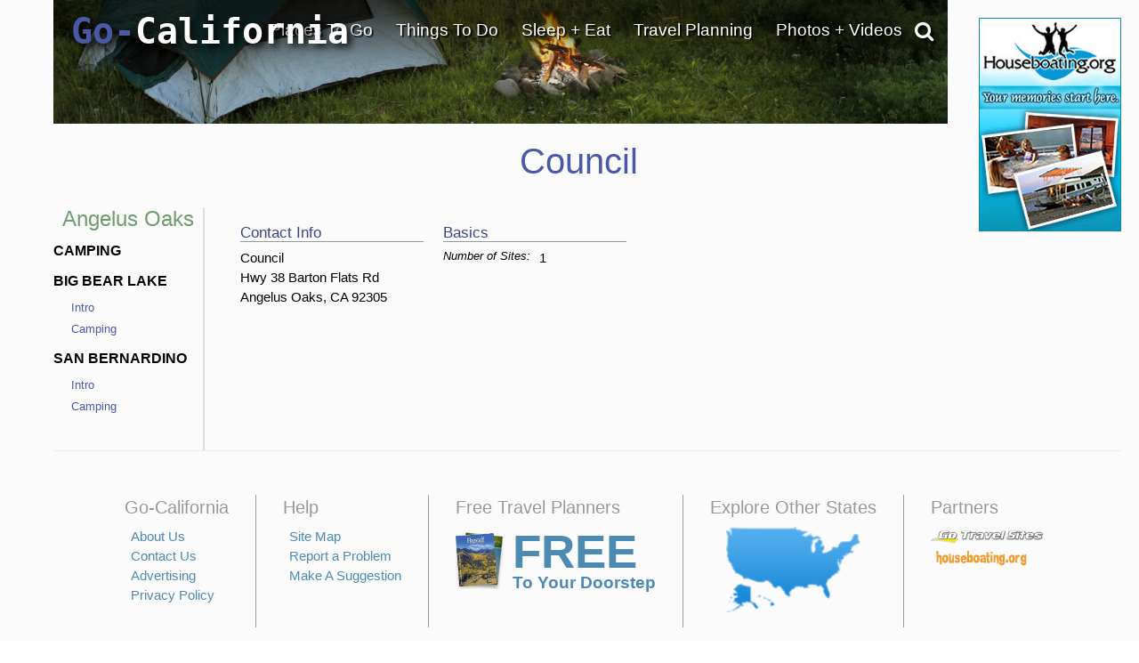

--- FILE ---
content_type: text/html; charset=utf-8
request_url: https://www.google.com/recaptcha/api2/anchor?ar=1&k=6LfDLBoUAAAAADYQW2E_ew7yGIcf5AeCdBMQLymS&co=aHR0cHM6Ly93d3cuZ28tY2FsaWZvcm5pYS5jb206NDQz&hl=en&v=PoyoqOPhxBO7pBk68S4YbpHZ&size=normal&anchor-ms=20000&execute-ms=30000&cb=ut9gr7u4tygd
body_size: 49297
content:
<!DOCTYPE HTML><html dir="ltr" lang="en"><head><meta http-equiv="Content-Type" content="text/html; charset=UTF-8">
<meta http-equiv="X-UA-Compatible" content="IE=edge">
<title>reCAPTCHA</title>
<style type="text/css">
/* cyrillic-ext */
@font-face {
  font-family: 'Roboto';
  font-style: normal;
  font-weight: 400;
  font-stretch: 100%;
  src: url(//fonts.gstatic.com/s/roboto/v48/KFO7CnqEu92Fr1ME7kSn66aGLdTylUAMa3GUBHMdazTgWw.woff2) format('woff2');
  unicode-range: U+0460-052F, U+1C80-1C8A, U+20B4, U+2DE0-2DFF, U+A640-A69F, U+FE2E-FE2F;
}
/* cyrillic */
@font-face {
  font-family: 'Roboto';
  font-style: normal;
  font-weight: 400;
  font-stretch: 100%;
  src: url(//fonts.gstatic.com/s/roboto/v48/KFO7CnqEu92Fr1ME7kSn66aGLdTylUAMa3iUBHMdazTgWw.woff2) format('woff2');
  unicode-range: U+0301, U+0400-045F, U+0490-0491, U+04B0-04B1, U+2116;
}
/* greek-ext */
@font-face {
  font-family: 'Roboto';
  font-style: normal;
  font-weight: 400;
  font-stretch: 100%;
  src: url(//fonts.gstatic.com/s/roboto/v48/KFO7CnqEu92Fr1ME7kSn66aGLdTylUAMa3CUBHMdazTgWw.woff2) format('woff2');
  unicode-range: U+1F00-1FFF;
}
/* greek */
@font-face {
  font-family: 'Roboto';
  font-style: normal;
  font-weight: 400;
  font-stretch: 100%;
  src: url(//fonts.gstatic.com/s/roboto/v48/KFO7CnqEu92Fr1ME7kSn66aGLdTylUAMa3-UBHMdazTgWw.woff2) format('woff2');
  unicode-range: U+0370-0377, U+037A-037F, U+0384-038A, U+038C, U+038E-03A1, U+03A3-03FF;
}
/* math */
@font-face {
  font-family: 'Roboto';
  font-style: normal;
  font-weight: 400;
  font-stretch: 100%;
  src: url(//fonts.gstatic.com/s/roboto/v48/KFO7CnqEu92Fr1ME7kSn66aGLdTylUAMawCUBHMdazTgWw.woff2) format('woff2');
  unicode-range: U+0302-0303, U+0305, U+0307-0308, U+0310, U+0312, U+0315, U+031A, U+0326-0327, U+032C, U+032F-0330, U+0332-0333, U+0338, U+033A, U+0346, U+034D, U+0391-03A1, U+03A3-03A9, U+03B1-03C9, U+03D1, U+03D5-03D6, U+03F0-03F1, U+03F4-03F5, U+2016-2017, U+2034-2038, U+203C, U+2040, U+2043, U+2047, U+2050, U+2057, U+205F, U+2070-2071, U+2074-208E, U+2090-209C, U+20D0-20DC, U+20E1, U+20E5-20EF, U+2100-2112, U+2114-2115, U+2117-2121, U+2123-214F, U+2190, U+2192, U+2194-21AE, U+21B0-21E5, U+21F1-21F2, U+21F4-2211, U+2213-2214, U+2216-22FF, U+2308-230B, U+2310, U+2319, U+231C-2321, U+2336-237A, U+237C, U+2395, U+239B-23B7, U+23D0, U+23DC-23E1, U+2474-2475, U+25AF, U+25B3, U+25B7, U+25BD, U+25C1, U+25CA, U+25CC, U+25FB, U+266D-266F, U+27C0-27FF, U+2900-2AFF, U+2B0E-2B11, U+2B30-2B4C, U+2BFE, U+3030, U+FF5B, U+FF5D, U+1D400-1D7FF, U+1EE00-1EEFF;
}
/* symbols */
@font-face {
  font-family: 'Roboto';
  font-style: normal;
  font-weight: 400;
  font-stretch: 100%;
  src: url(//fonts.gstatic.com/s/roboto/v48/KFO7CnqEu92Fr1ME7kSn66aGLdTylUAMaxKUBHMdazTgWw.woff2) format('woff2');
  unicode-range: U+0001-000C, U+000E-001F, U+007F-009F, U+20DD-20E0, U+20E2-20E4, U+2150-218F, U+2190, U+2192, U+2194-2199, U+21AF, U+21E6-21F0, U+21F3, U+2218-2219, U+2299, U+22C4-22C6, U+2300-243F, U+2440-244A, U+2460-24FF, U+25A0-27BF, U+2800-28FF, U+2921-2922, U+2981, U+29BF, U+29EB, U+2B00-2BFF, U+4DC0-4DFF, U+FFF9-FFFB, U+10140-1018E, U+10190-1019C, U+101A0, U+101D0-101FD, U+102E0-102FB, U+10E60-10E7E, U+1D2C0-1D2D3, U+1D2E0-1D37F, U+1F000-1F0FF, U+1F100-1F1AD, U+1F1E6-1F1FF, U+1F30D-1F30F, U+1F315, U+1F31C, U+1F31E, U+1F320-1F32C, U+1F336, U+1F378, U+1F37D, U+1F382, U+1F393-1F39F, U+1F3A7-1F3A8, U+1F3AC-1F3AF, U+1F3C2, U+1F3C4-1F3C6, U+1F3CA-1F3CE, U+1F3D4-1F3E0, U+1F3ED, U+1F3F1-1F3F3, U+1F3F5-1F3F7, U+1F408, U+1F415, U+1F41F, U+1F426, U+1F43F, U+1F441-1F442, U+1F444, U+1F446-1F449, U+1F44C-1F44E, U+1F453, U+1F46A, U+1F47D, U+1F4A3, U+1F4B0, U+1F4B3, U+1F4B9, U+1F4BB, U+1F4BF, U+1F4C8-1F4CB, U+1F4D6, U+1F4DA, U+1F4DF, U+1F4E3-1F4E6, U+1F4EA-1F4ED, U+1F4F7, U+1F4F9-1F4FB, U+1F4FD-1F4FE, U+1F503, U+1F507-1F50B, U+1F50D, U+1F512-1F513, U+1F53E-1F54A, U+1F54F-1F5FA, U+1F610, U+1F650-1F67F, U+1F687, U+1F68D, U+1F691, U+1F694, U+1F698, U+1F6AD, U+1F6B2, U+1F6B9-1F6BA, U+1F6BC, U+1F6C6-1F6CF, U+1F6D3-1F6D7, U+1F6E0-1F6EA, U+1F6F0-1F6F3, U+1F6F7-1F6FC, U+1F700-1F7FF, U+1F800-1F80B, U+1F810-1F847, U+1F850-1F859, U+1F860-1F887, U+1F890-1F8AD, U+1F8B0-1F8BB, U+1F8C0-1F8C1, U+1F900-1F90B, U+1F93B, U+1F946, U+1F984, U+1F996, U+1F9E9, U+1FA00-1FA6F, U+1FA70-1FA7C, U+1FA80-1FA89, U+1FA8F-1FAC6, U+1FACE-1FADC, U+1FADF-1FAE9, U+1FAF0-1FAF8, U+1FB00-1FBFF;
}
/* vietnamese */
@font-face {
  font-family: 'Roboto';
  font-style: normal;
  font-weight: 400;
  font-stretch: 100%;
  src: url(//fonts.gstatic.com/s/roboto/v48/KFO7CnqEu92Fr1ME7kSn66aGLdTylUAMa3OUBHMdazTgWw.woff2) format('woff2');
  unicode-range: U+0102-0103, U+0110-0111, U+0128-0129, U+0168-0169, U+01A0-01A1, U+01AF-01B0, U+0300-0301, U+0303-0304, U+0308-0309, U+0323, U+0329, U+1EA0-1EF9, U+20AB;
}
/* latin-ext */
@font-face {
  font-family: 'Roboto';
  font-style: normal;
  font-weight: 400;
  font-stretch: 100%;
  src: url(//fonts.gstatic.com/s/roboto/v48/KFO7CnqEu92Fr1ME7kSn66aGLdTylUAMa3KUBHMdazTgWw.woff2) format('woff2');
  unicode-range: U+0100-02BA, U+02BD-02C5, U+02C7-02CC, U+02CE-02D7, U+02DD-02FF, U+0304, U+0308, U+0329, U+1D00-1DBF, U+1E00-1E9F, U+1EF2-1EFF, U+2020, U+20A0-20AB, U+20AD-20C0, U+2113, U+2C60-2C7F, U+A720-A7FF;
}
/* latin */
@font-face {
  font-family: 'Roboto';
  font-style: normal;
  font-weight: 400;
  font-stretch: 100%;
  src: url(//fonts.gstatic.com/s/roboto/v48/KFO7CnqEu92Fr1ME7kSn66aGLdTylUAMa3yUBHMdazQ.woff2) format('woff2');
  unicode-range: U+0000-00FF, U+0131, U+0152-0153, U+02BB-02BC, U+02C6, U+02DA, U+02DC, U+0304, U+0308, U+0329, U+2000-206F, U+20AC, U+2122, U+2191, U+2193, U+2212, U+2215, U+FEFF, U+FFFD;
}
/* cyrillic-ext */
@font-face {
  font-family: 'Roboto';
  font-style: normal;
  font-weight: 500;
  font-stretch: 100%;
  src: url(//fonts.gstatic.com/s/roboto/v48/KFO7CnqEu92Fr1ME7kSn66aGLdTylUAMa3GUBHMdazTgWw.woff2) format('woff2');
  unicode-range: U+0460-052F, U+1C80-1C8A, U+20B4, U+2DE0-2DFF, U+A640-A69F, U+FE2E-FE2F;
}
/* cyrillic */
@font-face {
  font-family: 'Roboto';
  font-style: normal;
  font-weight: 500;
  font-stretch: 100%;
  src: url(//fonts.gstatic.com/s/roboto/v48/KFO7CnqEu92Fr1ME7kSn66aGLdTylUAMa3iUBHMdazTgWw.woff2) format('woff2');
  unicode-range: U+0301, U+0400-045F, U+0490-0491, U+04B0-04B1, U+2116;
}
/* greek-ext */
@font-face {
  font-family: 'Roboto';
  font-style: normal;
  font-weight: 500;
  font-stretch: 100%;
  src: url(//fonts.gstatic.com/s/roboto/v48/KFO7CnqEu92Fr1ME7kSn66aGLdTylUAMa3CUBHMdazTgWw.woff2) format('woff2');
  unicode-range: U+1F00-1FFF;
}
/* greek */
@font-face {
  font-family: 'Roboto';
  font-style: normal;
  font-weight: 500;
  font-stretch: 100%;
  src: url(//fonts.gstatic.com/s/roboto/v48/KFO7CnqEu92Fr1ME7kSn66aGLdTylUAMa3-UBHMdazTgWw.woff2) format('woff2');
  unicode-range: U+0370-0377, U+037A-037F, U+0384-038A, U+038C, U+038E-03A1, U+03A3-03FF;
}
/* math */
@font-face {
  font-family: 'Roboto';
  font-style: normal;
  font-weight: 500;
  font-stretch: 100%;
  src: url(//fonts.gstatic.com/s/roboto/v48/KFO7CnqEu92Fr1ME7kSn66aGLdTylUAMawCUBHMdazTgWw.woff2) format('woff2');
  unicode-range: U+0302-0303, U+0305, U+0307-0308, U+0310, U+0312, U+0315, U+031A, U+0326-0327, U+032C, U+032F-0330, U+0332-0333, U+0338, U+033A, U+0346, U+034D, U+0391-03A1, U+03A3-03A9, U+03B1-03C9, U+03D1, U+03D5-03D6, U+03F0-03F1, U+03F4-03F5, U+2016-2017, U+2034-2038, U+203C, U+2040, U+2043, U+2047, U+2050, U+2057, U+205F, U+2070-2071, U+2074-208E, U+2090-209C, U+20D0-20DC, U+20E1, U+20E5-20EF, U+2100-2112, U+2114-2115, U+2117-2121, U+2123-214F, U+2190, U+2192, U+2194-21AE, U+21B0-21E5, U+21F1-21F2, U+21F4-2211, U+2213-2214, U+2216-22FF, U+2308-230B, U+2310, U+2319, U+231C-2321, U+2336-237A, U+237C, U+2395, U+239B-23B7, U+23D0, U+23DC-23E1, U+2474-2475, U+25AF, U+25B3, U+25B7, U+25BD, U+25C1, U+25CA, U+25CC, U+25FB, U+266D-266F, U+27C0-27FF, U+2900-2AFF, U+2B0E-2B11, U+2B30-2B4C, U+2BFE, U+3030, U+FF5B, U+FF5D, U+1D400-1D7FF, U+1EE00-1EEFF;
}
/* symbols */
@font-face {
  font-family: 'Roboto';
  font-style: normal;
  font-weight: 500;
  font-stretch: 100%;
  src: url(//fonts.gstatic.com/s/roboto/v48/KFO7CnqEu92Fr1ME7kSn66aGLdTylUAMaxKUBHMdazTgWw.woff2) format('woff2');
  unicode-range: U+0001-000C, U+000E-001F, U+007F-009F, U+20DD-20E0, U+20E2-20E4, U+2150-218F, U+2190, U+2192, U+2194-2199, U+21AF, U+21E6-21F0, U+21F3, U+2218-2219, U+2299, U+22C4-22C6, U+2300-243F, U+2440-244A, U+2460-24FF, U+25A0-27BF, U+2800-28FF, U+2921-2922, U+2981, U+29BF, U+29EB, U+2B00-2BFF, U+4DC0-4DFF, U+FFF9-FFFB, U+10140-1018E, U+10190-1019C, U+101A0, U+101D0-101FD, U+102E0-102FB, U+10E60-10E7E, U+1D2C0-1D2D3, U+1D2E0-1D37F, U+1F000-1F0FF, U+1F100-1F1AD, U+1F1E6-1F1FF, U+1F30D-1F30F, U+1F315, U+1F31C, U+1F31E, U+1F320-1F32C, U+1F336, U+1F378, U+1F37D, U+1F382, U+1F393-1F39F, U+1F3A7-1F3A8, U+1F3AC-1F3AF, U+1F3C2, U+1F3C4-1F3C6, U+1F3CA-1F3CE, U+1F3D4-1F3E0, U+1F3ED, U+1F3F1-1F3F3, U+1F3F5-1F3F7, U+1F408, U+1F415, U+1F41F, U+1F426, U+1F43F, U+1F441-1F442, U+1F444, U+1F446-1F449, U+1F44C-1F44E, U+1F453, U+1F46A, U+1F47D, U+1F4A3, U+1F4B0, U+1F4B3, U+1F4B9, U+1F4BB, U+1F4BF, U+1F4C8-1F4CB, U+1F4D6, U+1F4DA, U+1F4DF, U+1F4E3-1F4E6, U+1F4EA-1F4ED, U+1F4F7, U+1F4F9-1F4FB, U+1F4FD-1F4FE, U+1F503, U+1F507-1F50B, U+1F50D, U+1F512-1F513, U+1F53E-1F54A, U+1F54F-1F5FA, U+1F610, U+1F650-1F67F, U+1F687, U+1F68D, U+1F691, U+1F694, U+1F698, U+1F6AD, U+1F6B2, U+1F6B9-1F6BA, U+1F6BC, U+1F6C6-1F6CF, U+1F6D3-1F6D7, U+1F6E0-1F6EA, U+1F6F0-1F6F3, U+1F6F7-1F6FC, U+1F700-1F7FF, U+1F800-1F80B, U+1F810-1F847, U+1F850-1F859, U+1F860-1F887, U+1F890-1F8AD, U+1F8B0-1F8BB, U+1F8C0-1F8C1, U+1F900-1F90B, U+1F93B, U+1F946, U+1F984, U+1F996, U+1F9E9, U+1FA00-1FA6F, U+1FA70-1FA7C, U+1FA80-1FA89, U+1FA8F-1FAC6, U+1FACE-1FADC, U+1FADF-1FAE9, U+1FAF0-1FAF8, U+1FB00-1FBFF;
}
/* vietnamese */
@font-face {
  font-family: 'Roboto';
  font-style: normal;
  font-weight: 500;
  font-stretch: 100%;
  src: url(//fonts.gstatic.com/s/roboto/v48/KFO7CnqEu92Fr1ME7kSn66aGLdTylUAMa3OUBHMdazTgWw.woff2) format('woff2');
  unicode-range: U+0102-0103, U+0110-0111, U+0128-0129, U+0168-0169, U+01A0-01A1, U+01AF-01B0, U+0300-0301, U+0303-0304, U+0308-0309, U+0323, U+0329, U+1EA0-1EF9, U+20AB;
}
/* latin-ext */
@font-face {
  font-family: 'Roboto';
  font-style: normal;
  font-weight: 500;
  font-stretch: 100%;
  src: url(//fonts.gstatic.com/s/roboto/v48/KFO7CnqEu92Fr1ME7kSn66aGLdTylUAMa3KUBHMdazTgWw.woff2) format('woff2');
  unicode-range: U+0100-02BA, U+02BD-02C5, U+02C7-02CC, U+02CE-02D7, U+02DD-02FF, U+0304, U+0308, U+0329, U+1D00-1DBF, U+1E00-1E9F, U+1EF2-1EFF, U+2020, U+20A0-20AB, U+20AD-20C0, U+2113, U+2C60-2C7F, U+A720-A7FF;
}
/* latin */
@font-face {
  font-family: 'Roboto';
  font-style: normal;
  font-weight: 500;
  font-stretch: 100%;
  src: url(//fonts.gstatic.com/s/roboto/v48/KFO7CnqEu92Fr1ME7kSn66aGLdTylUAMa3yUBHMdazQ.woff2) format('woff2');
  unicode-range: U+0000-00FF, U+0131, U+0152-0153, U+02BB-02BC, U+02C6, U+02DA, U+02DC, U+0304, U+0308, U+0329, U+2000-206F, U+20AC, U+2122, U+2191, U+2193, U+2212, U+2215, U+FEFF, U+FFFD;
}
/* cyrillic-ext */
@font-face {
  font-family: 'Roboto';
  font-style: normal;
  font-weight: 900;
  font-stretch: 100%;
  src: url(//fonts.gstatic.com/s/roboto/v48/KFO7CnqEu92Fr1ME7kSn66aGLdTylUAMa3GUBHMdazTgWw.woff2) format('woff2');
  unicode-range: U+0460-052F, U+1C80-1C8A, U+20B4, U+2DE0-2DFF, U+A640-A69F, U+FE2E-FE2F;
}
/* cyrillic */
@font-face {
  font-family: 'Roboto';
  font-style: normal;
  font-weight: 900;
  font-stretch: 100%;
  src: url(//fonts.gstatic.com/s/roboto/v48/KFO7CnqEu92Fr1ME7kSn66aGLdTylUAMa3iUBHMdazTgWw.woff2) format('woff2');
  unicode-range: U+0301, U+0400-045F, U+0490-0491, U+04B0-04B1, U+2116;
}
/* greek-ext */
@font-face {
  font-family: 'Roboto';
  font-style: normal;
  font-weight: 900;
  font-stretch: 100%;
  src: url(//fonts.gstatic.com/s/roboto/v48/KFO7CnqEu92Fr1ME7kSn66aGLdTylUAMa3CUBHMdazTgWw.woff2) format('woff2');
  unicode-range: U+1F00-1FFF;
}
/* greek */
@font-face {
  font-family: 'Roboto';
  font-style: normal;
  font-weight: 900;
  font-stretch: 100%;
  src: url(//fonts.gstatic.com/s/roboto/v48/KFO7CnqEu92Fr1ME7kSn66aGLdTylUAMa3-UBHMdazTgWw.woff2) format('woff2');
  unicode-range: U+0370-0377, U+037A-037F, U+0384-038A, U+038C, U+038E-03A1, U+03A3-03FF;
}
/* math */
@font-face {
  font-family: 'Roboto';
  font-style: normal;
  font-weight: 900;
  font-stretch: 100%;
  src: url(//fonts.gstatic.com/s/roboto/v48/KFO7CnqEu92Fr1ME7kSn66aGLdTylUAMawCUBHMdazTgWw.woff2) format('woff2');
  unicode-range: U+0302-0303, U+0305, U+0307-0308, U+0310, U+0312, U+0315, U+031A, U+0326-0327, U+032C, U+032F-0330, U+0332-0333, U+0338, U+033A, U+0346, U+034D, U+0391-03A1, U+03A3-03A9, U+03B1-03C9, U+03D1, U+03D5-03D6, U+03F0-03F1, U+03F4-03F5, U+2016-2017, U+2034-2038, U+203C, U+2040, U+2043, U+2047, U+2050, U+2057, U+205F, U+2070-2071, U+2074-208E, U+2090-209C, U+20D0-20DC, U+20E1, U+20E5-20EF, U+2100-2112, U+2114-2115, U+2117-2121, U+2123-214F, U+2190, U+2192, U+2194-21AE, U+21B0-21E5, U+21F1-21F2, U+21F4-2211, U+2213-2214, U+2216-22FF, U+2308-230B, U+2310, U+2319, U+231C-2321, U+2336-237A, U+237C, U+2395, U+239B-23B7, U+23D0, U+23DC-23E1, U+2474-2475, U+25AF, U+25B3, U+25B7, U+25BD, U+25C1, U+25CA, U+25CC, U+25FB, U+266D-266F, U+27C0-27FF, U+2900-2AFF, U+2B0E-2B11, U+2B30-2B4C, U+2BFE, U+3030, U+FF5B, U+FF5D, U+1D400-1D7FF, U+1EE00-1EEFF;
}
/* symbols */
@font-face {
  font-family: 'Roboto';
  font-style: normal;
  font-weight: 900;
  font-stretch: 100%;
  src: url(//fonts.gstatic.com/s/roboto/v48/KFO7CnqEu92Fr1ME7kSn66aGLdTylUAMaxKUBHMdazTgWw.woff2) format('woff2');
  unicode-range: U+0001-000C, U+000E-001F, U+007F-009F, U+20DD-20E0, U+20E2-20E4, U+2150-218F, U+2190, U+2192, U+2194-2199, U+21AF, U+21E6-21F0, U+21F3, U+2218-2219, U+2299, U+22C4-22C6, U+2300-243F, U+2440-244A, U+2460-24FF, U+25A0-27BF, U+2800-28FF, U+2921-2922, U+2981, U+29BF, U+29EB, U+2B00-2BFF, U+4DC0-4DFF, U+FFF9-FFFB, U+10140-1018E, U+10190-1019C, U+101A0, U+101D0-101FD, U+102E0-102FB, U+10E60-10E7E, U+1D2C0-1D2D3, U+1D2E0-1D37F, U+1F000-1F0FF, U+1F100-1F1AD, U+1F1E6-1F1FF, U+1F30D-1F30F, U+1F315, U+1F31C, U+1F31E, U+1F320-1F32C, U+1F336, U+1F378, U+1F37D, U+1F382, U+1F393-1F39F, U+1F3A7-1F3A8, U+1F3AC-1F3AF, U+1F3C2, U+1F3C4-1F3C6, U+1F3CA-1F3CE, U+1F3D4-1F3E0, U+1F3ED, U+1F3F1-1F3F3, U+1F3F5-1F3F7, U+1F408, U+1F415, U+1F41F, U+1F426, U+1F43F, U+1F441-1F442, U+1F444, U+1F446-1F449, U+1F44C-1F44E, U+1F453, U+1F46A, U+1F47D, U+1F4A3, U+1F4B0, U+1F4B3, U+1F4B9, U+1F4BB, U+1F4BF, U+1F4C8-1F4CB, U+1F4D6, U+1F4DA, U+1F4DF, U+1F4E3-1F4E6, U+1F4EA-1F4ED, U+1F4F7, U+1F4F9-1F4FB, U+1F4FD-1F4FE, U+1F503, U+1F507-1F50B, U+1F50D, U+1F512-1F513, U+1F53E-1F54A, U+1F54F-1F5FA, U+1F610, U+1F650-1F67F, U+1F687, U+1F68D, U+1F691, U+1F694, U+1F698, U+1F6AD, U+1F6B2, U+1F6B9-1F6BA, U+1F6BC, U+1F6C6-1F6CF, U+1F6D3-1F6D7, U+1F6E0-1F6EA, U+1F6F0-1F6F3, U+1F6F7-1F6FC, U+1F700-1F7FF, U+1F800-1F80B, U+1F810-1F847, U+1F850-1F859, U+1F860-1F887, U+1F890-1F8AD, U+1F8B0-1F8BB, U+1F8C0-1F8C1, U+1F900-1F90B, U+1F93B, U+1F946, U+1F984, U+1F996, U+1F9E9, U+1FA00-1FA6F, U+1FA70-1FA7C, U+1FA80-1FA89, U+1FA8F-1FAC6, U+1FACE-1FADC, U+1FADF-1FAE9, U+1FAF0-1FAF8, U+1FB00-1FBFF;
}
/* vietnamese */
@font-face {
  font-family: 'Roboto';
  font-style: normal;
  font-weight: 900;
  font-stretch: 100%;
  src: url(//fonts.gstatic.com/s/roboto/v48/KFO7CnqEu92Fr1ME7kSn66aGLdTylUAMa3OUBHMdazTgWw.woff2) format('woff2');
  unicode-range: U+0102-0103, U+0110-0111, U+0128-0129, U+0168-0169, U+01A0-01A1, U+01AF-01B0, U+0300-0301, U+0303-0304, U+0308-0309, U+0323, U+0329, U+1EA0-1EF9, U+20AB;
}
/* latin-ext */
@font-face {
  font-family: 'Roboto';
  font-style: normal;
  font-weight: 900;
  font-stretch: 100%;
  src: url(//fonts.gstatic.com/s/roboto/v48/KFO7CnqEu92Fr1ME7kSn66aGLdTylUAMa3KUBHMdazTgWw.woff2) format('woff2');
  unicode-range: U+0100-02BA, U+02BD-02C5, U+02C7-02CC, U+02CE-02D7, U+02DD-02FF, U+0304, U+0308, U+0329, U+1D00-1DBF, U+1E00-1E9F, U+1EF2-1EFF, U+2020, U+20A0-20AB, U+20AD-20C0, U+2113, U+2C60-2C7F, U+A720-A7FF;
}
/* latin */
@font-face {
  font-family: 'Roboto';
  font-style: normal;
  font-weight: 900;
  font-stretch: 100%;
  src: url(//fonts.gstatic.com/s/roboto/v48/KFO7CnqEu92Fr1ME7kSn66aGLdTylUAMa3yUBHMdazQ.woff2) format('woff2');
  unicode-range: U+0000-00FF, U+0131, U+0152-0153, U+02BB-02BC, U+02C6, U+02DA, U+02DC, U+0304, U+0308, U+0329, U+2000-206F, U+20AC, U+2122, U+2191, U+2193, U+2212, U+2215, U+FEFF, U+FFFD;
}

</style>
<link rel="stylesheet" type="text/css" href="https://www.gstatic.com/recaptcha/releases/PoyoqOPhxBO7pBk68S4YbpHZ/styles__ltr.css">
<script nonce="iFXbkvhsjAqBHMcylIpI9g" type="text/javascript">window['__recaptcha_api'] = 'https://www.google.com/recaptcha/api2/';</script>
<script type="text/javascript" src="https://www.gstatic.com/recaptcha/releases/PoyoqOPhxBO7pBk68S4YbpHZ/recaptcha__en.js" nonce="iFXbkvhsjAqBHMcylIpI9g">
      
    </script></head>
<body><div id="rc-anchor-alert" class="rc-anchor-alert"></div>
<input type="hidden" id="recaptcha-token" value="[base64]">
<script type="text/javascript" nonce="iFXbkvhsjAqBHMcylIpI9g">
      recaptcha.anchor.Main.init("[\x22ainput\x22,[\x22bgdata\x22,\x22\x22,\[base64]/[base64]/[base64]/[base64]/cjw8ejpyPj4+eil9Y2F0Y2gobCl7dGhyb3cgbDt9fSxIPWZ1bmN0aW9uKHcsdCx6KXtpZih3PT0xOTR8fHc9PTIwOCl0LnZbd10/dC52W3ddLmNvbmNhdCh6KTp0LnZbd109b2Yoeix0KTtlbHNle2lmKHQuYkImJnchPTMxNylyZXR1cm47dz09NjZ8fHc9PTEyMnx8dz09NDcwfHx3PT00NHx8dz09NDE2fHx3PT0zOTd8fHc9PTQyMXx8dz09Njh8fHc9PTcwfHx3PT0xODQ/[base64]/[base64]/[base64]/bmV3IGRbVl0oSlswXSk6cD09Mj9uZXcgZFtWXShKWzBdLEpbMV0pOnA9PTM/bmV3IGRbVl0oSlswXSxKWzFdLEpbMl0pOnA9PTQ/[base64]/[base64]/[base64]/[base64]\x22,\[base64]\\u003d\x22,\[base64]/[base64]/w5J5Z37DhsK5azTDsnMkQ8OvwqrCpsOdw6nDuMO3w65iw4nDgcK9wqhSw5/DhcOXwp7CtcONcgg3w7jCnsOhw4XDvDIPNDhuw4/DjcOuGm/DpEXDlMOoRUDCicODbMKSwrXDp8Ofw6LCnMKJwo1yw7c9wqdhw6jDpl3CmG7DsnrDuMKXw4PDhw5rwrZNTMKHOsKcKsOOwoPCl8KfTcKgwqFTJW50A8K9L8OCw7g/wqZPRcKBwqALVTtCw559csK0wrk6w4vDtU9YYgPDtcONwoXCo8OyCQrCmsOmwrM1wqErw4dOJ8O2ZlNCKsOze8KwC8O6BwrCvk8/w5PDkVA1w5Bjwr0Uw6DCtGgcLcO3wqnDjkg0w6PCklzCncKEBm3Dl8OuJ1hxXkkRDMKywqnDtXPCr8O4w43DskfDrcOyRCXDmRBCwphxw65lwqHCkMKMwog0MMKVSSjCpi/CqhzCsgDDiWM1w5/DmcKqOjIew5Y9fMO9woIAY8O5fVxnQMOUB8OFSMO/wp7CnGzCiGwuB8OFEQjCqsKwwojDv2Vrwo59HsOaLcOfw7HDjB5sw4HDmlpGw6DCisK8wrDDrcOzwpnCnVzDrRJHw5/CmB/Co8KAMFYBw5nDk8K/PnbCksKHw4UWMFTDvnTCmsK/wrLCmyghwrPCuiHCpMOxw540wp4Hw7/DtSkeFsKqw5zDj2gSP8OfZcKINw7DisKVcizCgcKRw4crwokzBwHCisOFwpc/R8Ouwoo/a8OrW8OwPMOjCTZSw5shwoFKw6XDs3vDuTHChsOfwpvClcKvKsKHw5PCkgnDmcOMdcOHXGofCywQOsKBwo3CjhIZw7HCt1fCsAfCoS9vwrfDpcK2w7dgCmU9w4DCrV/DjMKDF0Iuw6V9S8KBw7cWwoZhw5bDrGXDkEJtw7Ejwrc0w7HDn8OGwpPDo8Kew6QbN8KSw6DCoSDDmsOBbU3CpXzCj8OJAQ7CtcKiPVLCqsOIwr4IIiUewoLDhlcdeMOFb8Owwr/CojPCs8KwccO9wpHDjyJRKw/[base64]/DhgHCoUrDlE3Dtnw9dnEyUS3Ci8O+U0wuw4DCocKmwoUlLcOYwrF/VgbCiWsVw7/CsMOhw6XDrHwheC3CpS5ewr81aMKfwofCgXDDmMOJw68ewp8/w69xw4o9wrXDpcOmw6DCoMOYNsKvw4hMw5DClSAZLsOyAcKMw5nDucKiwp3CgsKyZsKFw7jClwtRwptLw4xJPDvDvV/DhjlSfj5Mwo4CCcODFsK8w5d5DMKLEcOWZB4bwq7CocKaw7rDkUzDoxnDi35EwrJmwptMwrnCjCphw4HClxEqAcKEwrxkw4nCisKcw5oXw5IiOsKOBETDm0tMMcKCCSIkwpvDv8OEY8OXEW8Pw7B+SMKaMcKUw4Qvw77CjsO2CDESw4spwrzCviDCiMO4a8O/ImTDtMOrwqNAw5Ulw67DknzCmkRow7hHKCDDsSoOGsOkwpXDh1cDw5XCscOAXGwfw6rCl8O+woHCp8KZeA0LwpoBw5bDtiQjSkjDvyPDvsKXwqPCokkIK8KtJ8KWw5jDhnXCt1TCuMKsJwhfw7JhMH7DhcOMZ8K5w5HDslDClsKOw6k8bXRIw6TCq8OSwpkzw7/Dv03DuwXDsmsMw4LDrsKow4DDjMKxw47CqQIdw4cJSsKgLFLChzDDjFolwqsOHlc3JsKQwrtrLls6YVbCky/[base64]/DlcO/FGnDhMKrw6USZRrDs8KZw7pNfsKCYifDkHZNwqBKwpPDtMOgVcOQwpbChMKuw6LCmXZBwpPCm8KUT2vDosOnw5UhGsK3MGgtZsK0A8Oxw6DDrzdzMMOLM8Kqw7nCp0bChsOWbcOlGi/CrcKlGMKjw4Q/XAYWe8KWMsOlw7bCpcKHwqt0UsKrL8KZw4Nhw6TCmsKvPGDCkjE8wq8yElxNwr3DjizCrcKVel9owpMjF1fDh8OAwrzCrsOdwpHCs8KEwoXDmC49wpzCg0rCssKwwpI4aifDpcOuwrvCiMKOwrpEwqnDqiQmVm3DjRTCpnB+bH3DhxUBwo/DujUKBsO+MH1JJsKewofDkcOZw7PDs0YXb8KhDcK6F8OKw4ElI8KNKMKBwojDrWjCuMOUwoR4wpjDtTEGVEzCicOUwo9xFmF9w6Nxw64HU8KWw4HChFISw7kTKw3DqMK4w5dOw4HCgMKoQsK+QytENwVCe8O8wrrCo8KOazVkw5g/w57CtMOtw4kIw5PDtjx+w4zCmDnCnhTDs8O/[base64]/FHrCnC5BOcKVCSPDoMOQMiDCjMK6w7rCnsKkOMOGwoHDpW/CtsO3wqLDoBPDj0LCkMO9CsK/w709bTdewpc0J0Aew5jCtcKJw4bDn8Kkw4XDhMKIwoNbfcOfw6PCosO8w5YZRiPDlVIYVVYFw59vw4ZDwr7DrmbCv0tGTAbCkcKacwzCoT7DicKJEB7Ct8Ktw4rCvcOiAlZvZlIvOcKbw6AnKDbDn3Rzw4nDpkkLw48/wrzCs8KnfsOFwpLDrcKRKirCj8KjB8ONw6d4wqvChsKoEVjCmEYiw6TClnobcMO6QBh9wpLCncO9w5HDk8KKDF/CjgYPJ8ONJMKtRMO4w45fBDHDtcOrw7DDucOAwrnCjcKMw40rTcKjw4nDvcOeYRfCkcKJYsKAw7x4w4TCj8KUwowkAcOTW8O6woxKwr7Dv8KVP37CocK1w4LDsCgJwo0kZ8KowpRkXlPDpsK1AmBlwprChX5Gwr/[base64]/[base64]/Dq8KZw6YUOsOqCMK1woDClsOLCMO5EDprwr8eG8OnZcKfw7/DggZDwoJIFSRiwqbDo8KEN8Knwq8dw5bDj8O7wprCiQF3LcOqbMOCOgPDjmbCr8OTw7/CvsOmwoPDuMOCW2l4wrwkaCJNGcOvJRDDhsKmRcKPFMK2w7HCq2/DpCcywpsnw4dCwqHDhFpMCsObwpvDi0hAw7VYGsK8wo/CpMO9w41mEMK8IT1uwrjDvsODbMKvbsKiAcKwwq8Ew6HDmyQHw512UTZvwpTDhsORw5jDhUpzQsKHw6fDlcKwPcKTFcKeSGQAw75Xw5DCicK0w5PCpsOaBsOawr8cwoggS8KiwprCoRNjRsOGAsOKwpJhW37Dvw7Dl0vDl2bDlsKXw4xkw5HDs8O0w55vMhLDvD/Doycww40DRz7Co2/[base64]/wpU/wofDt8KswoIOwrgdO8OAYsKuwoRFWcODwrLCtsOqw7Zlw4Zcw48QwqBpIcO3wqJqEAjCrlpvw6/DqhjCpsO+wog1NFjCoiFZwrpkwrwZBcOPb8OqwrQow5lOw51/[base64]/DjcKSw5VwBMK3G8KNfsKwTmTDmMORTQVVQRIGw4FCwrDDpsOjwqI+w4vCjVwEw4nCo8KawqbDtsOEwqLCu8KBJsKkOsKeR0U6QcKCLMKWUsKKw4MDwpZHTScRUcKbw7sVcMKsw4LDp8ONwr8tAS7Cs8ODK8KwwqTDrE/[base64]/Dh1HDkMK0w40oB0PCrHTDssK8eMKEVcOofMOSbDfCmmNswp5HP8ODADxCfRFnwpHCvMKDHEHCnsOhwqHDsMO8QUUVcCjCpsOGXMORRwMVHmdiwqPChTxaw4jDu8KeLwotwp/CqcKQw791wpUbwpTDm0wxwrELKGkVw6TDv8KZw5bDs0vDq0xxeMKZN8ODwr/DqcOww5wQH3UjUg8Ja8OcSMKOFMORC1nCucKXZ8K7GMKNwpnDgBTCmwEpekA+w4/DuMOCGxPClcKOfh3ChMKbYFrDgCbDjCzDhBzDpcO5w6Msw7vDjmp/[base64]/DiTvDq8O/wrBRw5LCj8OkwpRYwrZVwoMJwpwXw5vDn8KSbjrDvyrCkQ7Cv8OUPsODRMKbTsOoX8OYDMKubRk5bA3Cn8KFM8O5wrVLHiIyD8OJwq5YBcOFGsOaNsKVwpjDjMOowrtyZcOGMx3CqCDDmlXCr0bCgGtEwqkiGnBEfMKiwqXDpV/DtTdNw6/[base64]/CjFXDiMO2NldJwpLCqsOEw7hvC1B6wovCqCXDhsK8JjHDvsO7wrPCoMK8wq7DncKVw64sw7jCqm/Cln7Ck0bDs8O9LU/DjMKzNMOjQMOkN3prw5zCs0TDnxEtw7vCjMOgwr5eM8KjOil/[base64]/RQzDpxfCpAgPFsK/PsKOw4zDoDrCtsKrEMOEW0/CvMOfDEQUZWHCny7Ck8Oew4bDqCbDuk1gw5F/XhsjLEFmasKVwoLDiwjDnCfCrcOww5EawrgtwrgObcKEb8OIw688JnsKP0vDnGdCPMOPwo9TwpHCkMOmVcKxwp7Cl8OQwobCjcO9OsODwohgVsOLwqHCm8O3wqLDnsO2w6wmJcKrXMOsw7LDr8K/w5ZfwpLDsMOpYjIjATJWw69Xby0Qw6o3w48JWVvCp8KywrhKwq5FFS7ChcKDbxLChUEdwqrDncKNSwPDm3g2wpfDs8KLw6jDssKqw4wuwoJ0QHkAKcO6w4bDnRTCiV5FXSnCusOwVcO0wovDusKpw4TCqMK7w4jCv0p3w5tbD8KbYcO2w7/CjEQ1wqALTMKHNcOqw5/[base64]/NMOXw4duw4dWw7Exw6HDnF1BBTtXOB9pDk/ChcO+WjEuE1DDvELDvTfDocO9NXNeGn10bsKVwqvCn0FLYUMrw5TDp8K9GcO/w55TMMO+PEFMOlDCv8O/KzbCiyE9QsK7w5HCscKHPMKhN8OFCTnDjMKCw4TDnCPDvTl4QsO4w7jDtcOBwqAaw45EwoHCkUfDuzZxWcOtwofCjsOUCxVnbsK7w6ZRw7XDg1TCr8KHSUYJw41mwrl/S8KDTRkJTMOEVsO9w5vCpQR3w7djw77Dingdw585w7vDvcOpccKEw5fDrDVOw4BnFjIsw4/Dp8KZw7/CicKVY3HCuW7Cg8KsOyUYNWzCl8K9LMOHDxxqNCYCF33DmMOUGH1TVnB2wrrDgBzDu8KXw7Jrw7vCkH86wrEYwrNXW3zDjcOgA8O4wovCm8KbJsOkUcK3bTc3FxVJNnZvwojCsE/CgXh1ZSrDssKsYnLDkcKrP0zCjlx/UcKDSVbDnMKJwr/DoBwoVMKPQ8OHw4cWw63CgMONZ3scwpXCv8OKwoUlaTjCtcKmwo1Fw7XCp8KPL8O4UyFPwovCusOSw7d9wpjCggvDgBEMbcKRwqk8QF4PNsK2ccKPwqfDlcOew6PDisO3w4Q0wp/Cp8OaPsOBKMOrMgXCtsOFw7paw78lwo8eXy3DuTTCtgp7IMOkNTLDmsKWB8KTQmjCtMOoMMOeCXbDjsOnYQDDjB3DnsOJFcK+GDDDnMOcSnIKemt0AcO4FQYEw4ZJW8Kjw4Vgw5LCmyI2wrPCkcKVw6/DqsKUHsKHdjskNxQlbyrDpsO5CE5WDsKLU1rCoMKhw7PDq2kgw7LCmcOuZCQBwqs+OMKRecOGUzPCg8KDwqMzEGTDvsOIK8KNw7I8wojDuhzChh3DmilWw6cRwozDq8Oxwo46IG/DmsOkwoHDpQ5Xw7jDucOVLcK4w4TDrhbDl8OOwqjCgcKDwqzDtcOywr3DpFfDssOVwrwyaiwSw6XCl8KXwrHDnBsjZjvDulBqe8KTFsOqw5jDusKlwo5vwoVPUMOpTxfDiT3Dtn/DmMK9BMOowqJ5CsK6H8Oowq7CncK5AcOQRMO1w5TCi05uUsKnTjfDp3rDqCfDkE4rw4JROlfDu8OfwojDiMKbGcKmKMKWXMKNasKbG2Z/wpEjUkI9worCr8ODNSfDi8KMDMKvwqsowqdrdcOWwrHCpsKfAsOOPgrDisKMRyFzUVPCjX0+w5NBwpLDhsKcUMKDScKSwqlUw6EmGGkTGibDkMK+wr7DpMKDG1l0BMOPECkNw5ooGHR6EcOSQsORfQPCqSHCgSBnwrPCo1LDiAfCu39Zw4VdQxg0LMKHfcKCNBNZDB9/NsOhw7DDuQvDkcOvw6jDrWjDrcKWwrYvLWfCo8KmKMKbWUBKw71DwqHCocKdw5PCjMK3w7ZTXMOew5BhaMO9JFxnWEvCqXbCqRfDlMKDwrjCgcK/wpfChyN7PMOuSyPCssKbwrFWZFvDg1jCoFbDmsKqw5XDmcORwqk+L0XCrWzClXh/NsOjwoPDtyXCgETCoXgvPsO2wqsICwYIPcKcw4IOwrbCpsOKwoZVwp7DiH9nwq/CoRbDo8K0wrhMQ1rCkjTCm17CgAzCocOWwr5LwrTCoH5+KcK+TVjDiE5QRSfChSLDoMO2w43DocOBwrjDjFPCmFE8YMO+wpDCo8OrZsKGw583wovDqcK1wppSwps+w6tNDsKgwq0WR8ORw7RPw5AsRsKBw4JFw7rDkm1zwovDk8KDU1vDqglCOUHDgsOmWcO7w7/Cn8O+wosfPXnDn8O8w6XCj8O/[base64]/DmX8dwqHDvBsCbMKhC8KVXMK5eMKLw4BaOcOGw6Quw5zDuQJhw7M7PcKAw5cwORkHwqp/[base64]/DsH7CuisOU8ODPwfCjXDCtlhkYnLCpsK3woUaw4JIfsOEUmnCo8OTw4fDlsOiGxvDosOpwq4BwrJMFgBhRsOcJD9zw7DDvsOPQhprGlxDXsKeDsOlRBfCixwtfsKFNsO8ZEA5w6fDncOFb8Obwp5OdEPDh3x8YmbDocOUw7/DggbCngfDjUbCncO1CTknVMOdWzB8wrEgwr3CpsK9DMKcLcK8CSFPw7bCoHQGHcK1w5vChMKnO8KWw5LDusKNRnMbH8OYA8O/[base64]/CsDvDqDJmw4hQNcODwpjDmhBZwrBkwpZ1TsO1wp82GCTDvB3DhsK5wpRoEcKSw5Nhw45twrpFw5l4wqcqw6PClsKMLXvCvnkpw7YJw6LCvVfDlw9Pw7l7w7slw4wvwoHDuB4jcsKTRMOxw7/ChcObw6hiw7rDvMOqwpXDtkgowqMkwrzDhgjCgVvDkHPCk3jCjsOMw7fDvsOQRGVxwrAhw7zDkELClMK/wrXDqBhGDWzDosO6ZFMbIsKsZQo0w5nDlC/CssKUFG7CusOTJcOMw6LCucOiw43Dm8KSwp7ConFowrQJGsKuw707wrZKwoPCuCXCkMOechPChcOBbi/Cm8OKa199DcOWFsKiwozCpsOtw7LDm05NKXvDh8KZwpd1wr7Do0LCtcKQw6zDqsOZwrQ7w7zDhcOOXCDDmRltHj/DpSRUw5pDZFTDmSnCv8KeUyXCq8K9wrFEDSh6WMONK8Khw7vDr8K9wpXCokU/[base64]/DhMKGwpoBw6R7SUshwrPDjkIiw6NQwoDCtCgPAQZAw6U3wr/Cq1A1w59sw6/DlnbDlcONFcO4w6XDlcKOYcOTw5kPQsO9wp0SwrVEw7fDv8OpP18Pwp/CocOCwqs1w67CjAXDh8KMLyLDgDpSwp/CkMOWw5xcw4IAQsKzfA5dY3UfGcKtBMOXwqhiTULDp8OVdFHCu8OvwojCq8KXw7MbbsKXKsOrBsO6bVdnw7wLF3DCtMKIwpsWwoAqPj0Sw7LCoUvCmsOGw4FvwoN2SsOhDMKAwo5zw5AIwpnDvDLDvsK8Cwx8woDDojvCj0PCiH/DoA/DhFXCu8K5wolad8ORDFNLIcKVbMKdH2hAJRzCixDDq8OQw6nCkgd8wokbcFQFw44SwpBUwp3Ch2PCslxGw54ZRGzClcKcw4TCnsO+PVNaecKOLXk8woFeSMKLHcORLsKjw7ZRwpbDlcKOw7sCwrxXXMKVwpXCokHDjgdFw5fCrsOOAMKawplGNFXCsj/CssK0HMO2e8KqMAPDo1U3C8Krw6zCu8OowptIw7LCpMKIP8OVPCxpL8KILgdabEXCmcKew7orwozDtgTDv8KJecKzw78tRcKyw4PCncKtRTTDnnzDsMKnZcOgwpLCtyXCknEAIsOddMKlw53DkGPDuMKnwoXDvcKSw4EyLgDCtMO+R2EIYcKMwrMzw5xhwp/CvQgbw6cgwrfDvBI3SSJCDXTCqMOUU8KDIDoxw7dKf8OrwpF5RsKIw6hqw6jDnSdfWMK6TS9uOMOyM3HCg17DhMO4eFXCkwIFwrBMSGwfw4rDqSLCslVSAk8Hw4LCizRIw69zwo54wqllIsK/[base64]/O8OabQ7CgMOjwrHCu8Kuwr3CosOJFsOYTsKSccOMZMOhwoBCwqzDjijCrHx0YW/CncK1YFjDlnQrBWrCl25YwoAsFMKJaGLCm3R6wpMhwoHCqj/DhsK8w71ww7Byw60fQGnDgsOAwphWU2tQwp/ChxrCjsONF8ODVMORwp3CiBBUPy9mcBHCrnnDgTrDjnTDoF4ZeRUZRMKABhvCokXCiHHDlMKjw4TCrsOdAcK6wqA6F8OqD8OrwrjCqmbCsRJhIcKKwoNHCXdOH1AAHsO2ZkjCucOWw5UXw4BQwqZnDTPDowPCrsO9w7TClXwMw6nCsn17w4nDkT/ClFMObCrDo8Ofw4fCm8KBwo0kw5nDrBXCt8OEw7HCimLCjB3Cr8OlSyNAFsOUwpJQwqvDnmZ5w5NNwr1/[base64]/ChsKbUwQCwqUSGcOmDRDDrcO0dRtYw5TDtcOCPGteGcKtwp9QHCFHKsO6SWvCoWjDsjVdW1nDuAojw51qwpg4K0ENWFHCkcOnwqRMLMOEFxhxBsKIVVsQwoklwpnDomp+HkbDhQDChcKlEcK0wqXCjFpoesKGwrMPLMK9GHvDgHYkY2AUGQLCnsOBw6jDqcKnwp/[base64]/CMK5w4BDHnLClVbCl0DDncONCRkWwq1XdjU+WMKAwqHCocOrdWLCugANdgAuOzzDm3MuEDnDrFrDmA9gOmPDq8Obwq7DlsOcwoHCsWAXw7LClsK3wpcpG8OzWMKBwpYiw4t6w7jDr8OIwqIFB3ZEasK/dAgTw6Z/wrxoYwpRZk/CiS/[base64]/Co2EdbSzDi8Oywr/DgcOpwonDki1KwrBfw77DoVjCjsKCdMKRwq3CnMKzfMOiDkodLcKqwrDDiDPCksObScKMw5klwr8Vwr3Dv8Oow6LDhGDCrcK8N8KVwpjDv8KXdcKRw40Aw5k8w5VEF8KswrFKwrMJb1LCnV/Du8OED8OYw5nDoH3CmQZFUX/DocO+w73Dl8OQw7nDgsKOwoTDqzDCmGAXwrVkw7rDnsKzwqHDucO8wprCqwzDlsKSJXg6Zy9lwrXDoDfDjMOvacKjNcK4w5fCgMOEScO5w7nCigvDjMO0YcK3JgXDgEI9woRxwocgcMOZwqbCtTwiwo53PSpww5/Cul/[base64]/SkDCoTshC8ORf3LCl8K5WsKSWT5mcE/[base64]/ClsOOTUN+asKHw4spwoXDh8K3wq/[base64]/[base64]/DtmA8c8OsG3d0CmoKETVqw6jDusOsw64Lw7EWFisPGsO3w5cvw5k6wq7CgQBxw5LCoUwhwoDCp2tvIxFrRQBrP2dAw6duT8KXcMKxVyHDo1jCusKVw5IMUh/DsWhGw6jCjsKjwprDr8KMw6XDu8O9w7YBw5XChTXChsK0aMO6wplhw7RGw7l2LsOnTh/Cv0Mpw7HCq8OKFnjCrTgfwpsxM8Kkw4nDpnPDssKJRF/CucKhe27CncOfAiPDmmHDjWh7ZsKyw7x9w5/[base64]/DiizCk8O1wpXCjwLDpxHDrMKRDsOSw59SRMKsdMKYSyzDocOgwp7Dv2N5wq/[base64]/CvcKqw4xrwpLCrsKhY8Ocw4jDihLCk8OZEMKQw7/Dmk7DqAfCncOHw64bwrDDiCDCsMKJV8KzGkTDm8KABcKYJ8K9w71Vw5xEw4sqWH7CiUrCjAXClMOSKxlLLSbCs2Mxwrk9QhvCjsK9Rx5MH8KKw4JVw6/Cm2HDvsKqw5FVw7jCk8KuwohRV8O5wr1jw6vDocOrfFbDjATDu8OGwohMRyHChMOlCi7DmsO2T8KFenlIb8KAwo/DscK2PEDDlsOWw4p0RlzCscO4LC7CkMKOVBnDncK5wqVDwqTDoBXDvShZwqQeFMOpwqFPw5F7IsOkXUsPYisXUMOFUW8wdMOyw60iThnDunrCtxcjXTE6w4nCsMKjQcK1w7t4OMKHwpk1eTTDjk3CmEAPwqspw5nClB/CicKdw7vDgSfCiFfCtTk5OcOqbsKewrQ7Hk3DvsOzb8OGw43CuikCw7fDl8KpeSNXwpoBc8O1w68Xw5jCpwbDg1zCnFDDhyViw6xnfz/[base64]/[base64]/w6wXeWZ4wrciwobCicOKw6XCv8O1YDEMw73CrcOzwqlJN8K/[base64]/Ch3fDlsO8w7wKJCIWwpjCqcK0wrrCuBp5T0E6Z2/CtcKUwpbCpMOawr9vw756w7rCoMKaw4tOXxzCqyHDmjNaFUbCpsKDIMKvSEdJw4TCnXgGRHfCo8KQwqlFPcOVU1dmMWsTwqp+wq/DuMOtw7HCtUMQw4zCqMKRw6bClh50XCNFwp3Ds0NhwrwbMcKxc8OWfyYqw6DDjMOQDRJTe1vCocOgRVPDrMOmKm5bVRBxw6hJFwPCtMOxYMKIwoIgwo3DtcKkSmjCjmBjegVqB8Ktw4rDnXrCscOJwoYTTU5ywqdUHMKdTMO/[base64]/CuMKMwprCkMOiwrrDkcK7wr3Dh8KDwonCvMKVasOqd1PDlU7Cq8KTZcOIwrheTzFTBA7DmwwyfXzCjTM4w4o4fGVaLcKGwoTDp8O+wrDDu0XDpmHChGRwRMOTa8K+wphxP2/[base64]/CoG7DnxYqXcO5XsKee8KMw4smwo3DpDEVOMOTw4TCgnkIFcODworDmsKDBsK3w4nChcOJw5VVOUZ8wqpUK8Kzw4LCoRc0wqnDuHPCnyTCoMKcwp4ZRcKMwr91dQtNw7zCt29CQzYIf8OVAsObLzbDlWzCsGwNPjcywq7ChlgfDsK1L8OoNxnDhwoAOcOIw55/bMODwrEmQcKywqvClFkSXUo3EyUHRMKZw6vDrsKwVcKzw5low4bCoTnDhjtTw5PCsHnCkcKFwo01woTDvHbCm31KwqY4w6fDkisywpo/w47CjFXCsAxKL3pAfyZ0wqzClsOUKsO0WT4JOcO2woLCkMKVw4zCscOcwq40IyDCkjksw7YzasOywrfDgErDm8KZw6cNw4/Ck8Kxex7CpMO3w5bDp2MWJGvCjsK/wr9XG29sU8OKwojCssOgFWMRwrDCt8Kjw4TCnsK0wpgfG8OzasOewpkQwrbDhE5zVjg2RsOtACDCmcOtWEYpw6PCssKPw7pABTzDsRbDnsOmecK7bSPDjCdIwpkGKVPDtsKPQMKzFX9XRcK/T2dbwp9vw6nClMOBEDfCnU8aw77DjsO9w6A2wr/CrMKFwpfDk2XCon9zwpTDvMOzwqxDWnxPw7gzwpsHw7vDpW99XALDihbDvGtpHDtsd8KwXzoHw5pCYjRuQiDDoHArwo/DsMOFw442PFDDk1A9wrwaw53CuihpXMOCSjZkw6t1PcOuw7IVw43CkWgvwoHDq8O/[base64]/wrdrU3LCk8OeXBTDvD5HOcK8w6TCuDJ+S3fDnznCg8KCwrF/wooMchF9ZMOAwqpLw7xqw4RzeScFZcODwoBiw6DDt8ORKcOyXVFqdcO3HyptdG3DkMOTIMOTJsOtWsKMw6TCvsO+w5E1w7wLw73CjlRhcH19woTCjMO7wptMw6EPC2Ukw7/DlEfDlMOCREHCjMOTw5bCvjLCk1nDgMKYBMOpbsOfSMKDwpFKwoJUO0LCocKZe8OuPShJAcKoP8KowqbCgsONw4VnTnrChcOhwplwV8KYw5/[base64]/CuR3ClMKaCF/Ds8OJwpkhUSgZNAXDmTjDjcKiCDdYwqtwKC/CvsK1w4BfwogiJMKfwog1wrDClcK1w58YHQNdCi/CgsK5CDfCksKgw5PCgMKEw7Y/OcOXN1BccRbDlcOVw6hqL3DDo8KlwoZHOwROwqJtD2rCpVLCoRY/wpnDgjbClsOPAMKgwo0bw7MgYGELYyNVw5HDkCoSw73DvCbDjBtDdGjChcK3Nh3CtsOPeMKgw4MZwqTCt1FPwqZDw79ow7fCiMOZVW/DlMK5wqrDgCXDlcOuw5vDl8KJTcKOw7fDiSE0McOSw699GW5VworDmR7DuigJVR7CixXCnBZUPsOiUltkwoopw557wrzCrALDvw3Ck8ORRnVvVcO/RTfDlG8rCHMvwo3DjsOANRtKZMKmZ8Kcw5Mzw6XDmMOQwqJ/MSoLA2JxDcOSNcKzQMKYPh7DjQXDvnHCtUVhBz0Cwqp/[base64]/CvVcYViDCp8OqOh8wwqXDgcK6wo8iSsOwEHBHHcKXD8O8wr3ChsOvAMKWwonDrsKyaMOQM8OLQ2lrw7EIbxg4X8KIA11oVizCjcKjw6YgbXFTG8O3w4XCpw84IhJ2GMKpwpvCrcO7wq/[base64]/DvH/DkcO9w5fDhWxLTMO+w4HCiMO9a8OGwoNDwp7DkMO5acKLTMKKw7/CiMO4IFAPwq0tJsKtA8Ovw5fDh8KxOitwcsKmRMOew54GwpbDjMO8FMKiV8K+JDLDj8K4wrJrMcKdNTk+NsKdw60Lw7YyccK+HcKPw5oAwrUYw6zCj8OAfTTDn8K2wpYzMTbDuMOEDsO0RVrCqm/[base64]/DtcOgSFvDtEFIw6HCsztkZwrDixB5w63DtkA0wqTCtcOqw4DDugHCp2/Cm1F3XTAbw7/Cuj47wqDCkcOywofDtX8vwqIEJhjCgztJwrLDucOqC3LCusOGWSfCoDDCo8Oww4TCnsKvwpHDm8OAEkDCpsKxMA0SP8K8wojDmjtWYXAQT8KpJ8K4cF3Cp37CgMO9Vg/CusOwHsOWesKkwrxPQsORP8OAURFfDsKKwohuTFbDncOKUMOIM8ODV2fDtcO9w7bCj8KPH1fDqAFNw61tw4PDgcKbw7RzwppKw6/Cr8Oawr1vw45+w4tBw4bChsKGw5HDrQLCjMOfDxPDu0bClBnDoTnCusOYE8O4PcKQw5LCuMKwOgjDvsO2w4VmXkvCqMKkYsKjGsKAbsOqchPCr1fCry/DiwMqJkA/dFggw5AKwoDCnlPCh8OwSTYuZifDicOwwqMRw79cEh/CtsOrw4DDhMOEw7LDnyLDqcOTw6l4wpvDp8K1w5BjDiDCmcKZYsKHYsOyZMKTKMKeScKuYwMHQxnCt0fCgMO0EmrCvMKsw7HClMO3w5/[base64]/w4DDr8KqwpjCqSTDt0IJwpk0csKSwpbDjBnChsKQRMKHdXjDq8Ojf2NSwqfDs8Orb3LCgQ0cwpHDkEsEEGlANWtKwphDRh5Gw4/[base64]/ClMKDw63CkcOZwqA/PMKDcRvCkMK1wqHDhnZ8YsKFCC/DoF7CgMOrOz4ZwoVYTMOyw4rCnTlaUi1NwrLDjQDDv8KKwojCoDXCpsKaGSnDrycFw7kAwq/DiELDu8KAwqDCpMKeNVk3ScO2DlYww5bCqsOeZSMww7EZwqvCgMKCZEMQOMOnwqcbAsKFYzwNw7jClsODwrhIEsOQTcKMw788w5UGPcOnw6cdwprCusK4ORXCksKJw5c5woZPw7HCscKbLXFCWcOxKcK2H1vDnh/DscKUwqgbw4tLwrDCgWwOMmzCo8KEwo/DvcKyw4fCtyoUOF4fw60Dw63Cuk9XIGDDv3nDvsKBw5/DgAjDg8OxFVjCgsK4ShvDkMOZw7QGfsOKw7vCnE3Co8KlM8KAJsOqwpvDlE/DjcKCWMOYwqjDlxVXw7hWcsOpwprDnkE6wpc4wrzCoEfDoD4Cwp7CiGzDhCENEcOyFxLCum52O8KACWo2GcKgGcK4VU3CqSjDiMORZRlcw6t8wpMDMcKQw4LChsKhRkbCoMOVw5oCw5INwqJzXRnCkcOTw70BwrXDq3jCrxfCscKpHcK5TC1pXDNKw6LDthMrwp/CqMKqwpnDpRh0NG/[base64]/[base64]/wq4xeMKmDQdMw4bCji/[base64]/DtA/[base64]/wrrCrsKow7sEex5yO8OAawkpw50jX8KNIxXClMODw5pswprDnsOrTcKUw63CtWrCgl9XwoDDnMO/w57DsnDDjsOkw4/CncOQGcKZM8K7dcKiw4nDlcOVO8KWw5jCmsOcwrYKQATDiHfDowVBw5JoSMOlw7pmDcOKw7AwKsK3IcO+w6Aew6B2XDTCmsKpZivDth3CuRXChcKwNMOJwrESwrrDqj5XIDM2w4xJwoV6dsKMXGrDsF5EQ3fDlMKVwqB4QsKCV8K/[base64]/ARTDgjt1F8KAw5Mjw7wpw6/CgHHDvMOtw50GB0xfwrQ3w6NWwqIsKnYjw4bDoMK7AsKXw7nCvVNMwrQ/UWlZw6rDiMOBw6Bcw7DDikNTw4zDiyFIdMOKa8Oyw6HDj3RewqTCtGgrXALChiczw405w5HDqh97wr0yMCzDi8KiwpnCoknDjcOYwoc3csK7csKZMQkDwqrDpizDr8KbDiJuRmwwQgDCmR8AYXgnw5kXBgRWWcKwwrQJwqbDh8OQw5DDrMOhHi4Xwo/ChsODPUshwoXDnVZKb8KGOidiWRDDu8KSw5fDjcODUsOdNFo+wrZQSBbCqMKyXXnCisOLAsKIX0TCiMKyA0IPfsORPXTChcOkScKQwrrCqB5UwojCrGc/KcOBHsOtTXsGwrDDmG8ZwqpaMDhvFWBWS8K/Tkhnw4Y1w4zDsi9zUFfCqBrCssOmYV42wpNTwpBybMO0dGRUw6fDucKiw70KwoTDnF/DmsONLElmbzIAw7Y6UsKjw5fDrQY8w5zDvzIQSybDnsOlwrbCqcOwwpwLwp7DgyxywoHCo8OGJsK6wrERwrjDohLDocOWFA5DPcKJwrY4SXMfw6AeGUsDHcOsP8K2w73CgsKxVxohP2ouAsKbwp5Lwq5FaQXCiR13w4/Du3JXw5Rdw6bCsHo2QWTCrsKPw4plMcOWwpLCjlTDsMOew63CvcKnYsO+wqvCgkoowqBuWcKqw4LDq8KTBzssw6HDmnXCu8OPAh/DsMOEwrTCjsOqwqvDjSDDqcKxw6jCpHItN0kkSxtzJsKRI0MOMllaMlHDozjDkHIuw6rDoAw+YsOjw54cw6PCmBrDgxTDrMKgwrZAIEwpacOvSx7CosO+DBnDhMOUw5JPwpIpG8Oww7ZLXsOoTRF+W8KXw4bDnRldw5/DgT/DsmvCl1PDjMOwwo94w6TCmAbDoApbw6gmwpvDv8Ojwq1Tbn/DvsK/WBdYXHl9wpBvNHXCo8O7AsKcBEMQwo9hwp9jO8KOFcOkw6bDlcKkw4/DhTsFBsKQRHDCpEN+KSc/wpl6ZWYkecKyFTpccXgTeHtyEiYyF8O7BCZbwrTDgFrDgcKRw4ojw5/DkgzDoDhRe8KDw5/CnFsIDMK7bF/CmsOqwopTw5fCjlUNwojCl8Ocw6fDvMOHJcKnwoXDhXBLEMOZw4ptwpoCwoF8ClMxBkIcEcO+wp/Dq8KuA8OrwrbDpmpXw7nCinAmwqhdw6wrwqA5WsO7acO3wrY/NsOnwrIfTyF5wqMrS3Vgw54kDMOEwpzDmBbDvcKowrvCgzzDrxHCh8O/U8O1SsKQw50GwrYDPcKYwrIyGMKFwpsbw5LCtB7DvX0odRXDvilnBsKCwo/DqcOjU3TCpnNEwqkQw6wawo/ClysoU07DvcOVwq9dwrDDucOyw4ZdQ0xDwqTDo8OhwrvDgsKewoA/fMKOw4vDk8KbUcOTBcOrJzxhGsOqw4/CgAcvwrnDjVgyw65hw43DoxlJbMKBJsKfQMOVYsOew5saAcKCBCjDlMOhNMKzw5xWW2vDrcKRw5XDijbDt00iTldUMX0AwqrDpkzDlTPDrcOxAS7DqSHDm2HChx/Cr8OTwqJJw6MadAIswrrCmE0Sw5rDssKdwqDDp18Nw4zCqS81el9Cw4JtRsK1w63CrWrDmgfChsOiw64lwp9uQ8K6w6zCuSESw4gJIFc6wq5CSSAFTV1UwoFzTsK8CsKEIV8JX8KxRirCsXXCrHbDmsO1woXCiMKnwrhCw4opY8OXUMOzWQwZwphOwotNKC/Dq8OkMAd2wqrDknvCmB7ClAfCngnDo8OLw69/wq4Kw41udSrCtWfDhTzDvcOLaxYWe8OtWWA9TmHCoWUvIw/CiXtJPsO+wpkYWjsPRG7Dv8KVBBZ8wrrDoA/Dm8KzwqwuCXPDhMOcElvDgBUTf8KLSl8Uw4DDmWfDucKRw7FVw64VIMOmbiPCksKxwoZdel3DnMK7ZwnDl8KyAsOpwozCmBgCwo/Cvmpqw4ALTsOIHU/Dgk7DlVHCgcKvM8O0wpUKTcOjFsOaG8O+C8KaWHzClmVbWsKPZsK/ciVxwpTCrcOcwp4KR8OKFn7DksO7w4zCgXtqU8OYwq8dwo4cwqjCjzUDCsKJwq5/[base64]/[base64]/K8KGb8OqC8KgbcKswpwaRcOOBcOVLmTDocKCFj/CuRrDqsOrWsOofHRScMKGby/ChMOYVMOww5hyRcOsZFrDqns3WMKWw67DsE/DucKTBTMaKTzCqxVbw7IxZsK+w4PDnCxOwrUEw6TDjg7CsgrCrEDDssKkwoxQIsO4J8K9w6B7wr3DrwrDm8KJw5rDtcO5UsKbXsKbBBUvwqDCkhzCnFXDr1Z+w59/w4TClcOpw59TE8OTccOmw6LDrMKOc8KvwqbCpHfCsQ/Dvj7DmEZdw6cAXMKMw5s4VGl3w6bDm1g9AGPDpwDDscO2fxkow5vCljnChGoNw4AGwpLDl8Oew6dEXcK9f8KsVsO4wrsdw7HCv0AYJMKuR8O/w6/ChsO1wqrDiMKWLcKlw7LCssKQw77CksK2wrs9wq9jEy4yOsO2w7jDv8OPQVd0LAFEw4YJRzDCvcOhZ8Ocw4/ChsOxw6/Ds8ODHcODHRbCpsKUGMO4GAHDusKyw5lcwq3DssKKw6DDkRzDlmvDq8K7GnzDlXfDmXRKwo7CpcK0w4M4wqrCm8K8FsKgwoPCrMKGwqltLsKWw4LDoTTDnULDlwXDghvCusOBccKfwojDqMOEwqPDpMOPwpnCtm/Cp8OpfsOlaEbCu8OTA8K6wpc8JUl7GcOeYsO5ayItKh/DqMKVw5DCkMOSwpdzw5oSKnfDkD3DhhPDr8OdwovCgFVIw4dFbRcNwqLDlGDDuBpaJlvCrCtow7jDjSbDoMK4wqLDpwzChsO0w5dBw4wwwpZkwqXDl8OCw6fCvz9wIwJ3RxITwobDosOowq7CjcK/w4jDlEDDqio5djNWNcKce0TDhDUVw6bCnsKGLcOawptHF8KEwqfCrMOIwokrw4rCucOUw6zDscKMb8KHfxTCpMKew4nCiAvDjzPDqMKbwqLDuAJ/wo0ew5BBwofDpcOpLARpeDzDqsKmaDXCncKww7vDjWI1wqfDsF3DkMKHwqzCs2TCmxotKEwuwrTDiUDChGZMd8OuwoYgHyXDiBIXasKUw4bClml7wofDt8O2bz/CjUDDgsKka8OuTE3Dh8O/HQ4cYFUGbkRRwpDCilfCqGxWw4rDt3HCsk5fXsOBwoDDuBrDuSFJwqjCn8O4L1LDpMKncMKdEEEwMBfDrFEbwqUCwqTDiAvDqistw6DDn8KWYcOEHcKXw63ChMKfw7dvCMOvcMK1PlDCrh/DimlsCDnChMOlwpsrdXchw7zDtlVrIQTCuggGaMOkBU9kw77DlHLChXw3w4B5wr1WFQ/[base64]/CiAJnUkMVYsOFSsODw6bDgD5TN1vCusK/ScO2TUBoKChyw6rCiHwDCWw7w47DssOZw5N+wo7DhFcAbRYJw77DmyoHwr/Dq8OXw68Hw65zLXDCs8OTbsOLw6A6LcKvw4l2UizDpcO3RsOjRMO0TBfChWvCkwTDtXzCtMKPLMKHAMORI07DvQ/DhgvDvsOAwpPCnsKSw74QT8OOw7BcaTDDr0rDhG7CqEzDoVQaKwfDnMONw5LCvMK/wrTCsVhZWFjCn1t7ccK+w7PCocK1wprCnwnDix5bVlI7InJrfFDDjlHCpMKAwp/CicO7D8OUwrbDqMO6e23DsG/DiH7CjcOFJcOewrrDhcKww7XDrsKVXiRRwo5GwofDp3tSwpXCgsO1w7QWw6Biwp3CicKZJifCrFTDs8Opw5wzw6cqOsKawp/DjBLDu8Okw7XDt8OCVCLCosOKw5rDhAbCuMK4bzfChmAewpDCvMOJwqVkBcOnw4HDkDtNw7Ymw7XDncOUN8OPHG3DksOjIyvDm0E5wr7DsTIPwrg1w5s/STPDrFlIw4lywqY0wo97w4d4wo07PEPClETCp8KNw5/CrcKEw4MAw4xUwqNJwrvChsOGGgFNw6ojwpsGwqjClADCqMOofcKNDF/[base64]/DhBptV8ORNcOSw5R4LMKZw6R/ZU3DvylCwrTDrm3DvlZ7bDzCn8ObGsOFJ8Kgw5BHw7QdfsOrOX9DwofDosOMw7TCr8KIKnM/AMO8dcKjw6fDkcKRNsKsOsKrwp1HJMOlf8OTWcOMNcOAXMOHw5jCsRpuwrB/d8KTSHceJcKeworDlUDCkAxgwrLCoVDCmcOtw4bCk3LClMO0w4bDvsK9X8OcDDTCv8OLKMKqAhxRUjNQcEHCuWxEw5zCkUTDp2XCsMK1CcKtU0IHJHzDrsORw5MhG3vCgsKgwpHCn8K8w4Q5b8Kswo0REMKTCsOEBcOEw6zDusOtD2TCvWAOG2ZEwpFlb8KQUXl/N8Obwp7DkcKJwpx2OMOTw5HCkCs/woLDmcO4w6HDvMKywrRww7rCkFTDtwrCuMKUwrXCp8K8wpbCq8OkwrjClMKaTXsgHcOLw7RtwrACY3bCj2DCkcKpwozCgsOnC8KewpHCocO4C0ZvYVd3b8KxUcKcw5/Dgn/[base64]/DksOpwpd6w691wq8FwoHDrMKLXsKmMF5cVQzDiMK6wrEmw7zDi8KFwpRlSRd4ABYyw7sQTsOIw5x3U8OCSHR4wqDCi8K7wofDnnQjwr88wpzCkxbDiwJ9DMKGwrXDisKkwphiKB/DlgrDmcOfwrRVwrwdw4lSwp0wwrc0fRLCmQNCXhcrM8KIaCDDjsK5Y3rDvGs7CSkxw5wYw5fCugkhw68MBzLDqDB/[base64]\x22],null,[\x22conf\x22,null,\x226LfDLBoUAAAAADYQW2E_ew7yGIcf5AeCdBMQLymS\x22,0,null,null,null,1,[21,125,63,73,95,87,41,43,42,83,102,105,109,121],[1017145,391],0,null,null,null,null,0,null,0,1,700,1,null,0,\[base64]/76lBhnEnQkZnOKMAhmv8xEZ\x22,0,0,null,null,1,null,0,0,null,null,null,0],\x22https://www.go-california.com:443\x22,null,[1,1,1],null,null,null,0,3600,[\x22https://www.google.com/intl/en/policies/privacy/\x22,\x22https://www.google.com/intl/en/policies/terms/\x22],\x22+w6Ms1G4W4GSjc4whQEoatGlAHnGI9UC8fzzHZJskmg\\u003d\x22,0,0,null,1,1768911209153,0,0,[95,179,33,223,216],null,[80,78,153,31],\x22RC-G_po-9NZQNkteQ\x22,null,null,null,null,null,\x220dAFcWeA7PC6Erj5qvirNKMohnA7Tad_lOj0V9Z3ApiaS0UhcPOMDNXY39YsQxqvgIAfg2r-Mbd-LHeo9L5l1mRpRUqfLpBhZ4oA\x22,1768994009353]");
    </script></body></html>